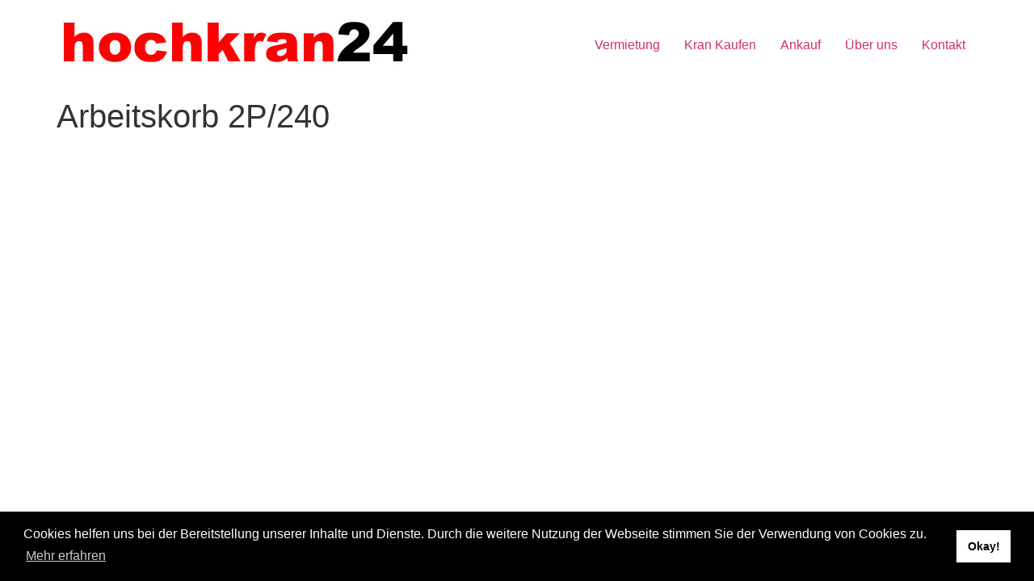

--- FILE ---
content_type: text/css
request_url: https://hochkran24.de/wp-content/plugins/kran-filter//css/kran-filter.css?ver=6.1.9
body_size: 702
content:
.product-container {
    background-color: white;
    margin: 25px 0;
    /*filter: drop-shadow(3px 3px 2px rgba(0, 0, 0, 0.1)); */
    box-shadow: 0 1px 3px rgba(0,0,0,0.12), 0 1px 2px rgba(0,0,0,0.24);
    transition: all 0.3s cubic-bezier(.25,.8,.25,1);
  }

  .product-container:hover {
    box-shadow: 0 14px 28px rgba(0,0,0,0.25), 0 2px 5px rgba(0,0,0,0.22);
  }
  
  .product-detail-row {
    display: flex;
  }
  
  .product-detail-cover-image {
    height: 275px !important;
  }
  
  .product-details-body {
    margin-top: 20px;
  }
  
  .product-details-body hr {
    margin-right: 100px;
  }
  
  hr {
    height: 0;
    border: 0;
    border-top: 1px solid rgba(0, 0, 0, 0.2);
  }
  
  .product-details-text {
    flex: 2 1 60%;
    min-width: 200px;
    padding-left: 50px;
    padding-right: 150px;
    padding-top: 10px;
    margin-top: 25px;
  }


  .product-details-text h3 {
    padding: 0;
    margin: 0;
  }
  
  .anfrage {
    flex: 1 2 40%;
    min-width: 200px;
    display: flex;
    flex-direction: column;
    justify-content: center;
  }
  
  .anfrage button {
    margin: auto 30px;
    height: 2.5em;
    border: none;
  }
  
  .anfrage button:hover {
    cursor: pointer;
  }

  .product-attribute {
    border-bottom: 1px solid rgba(220, 220, 220, 1.0);
    padding-top: 5px;
    padding-bottom: 5px;
  }

  .filter-row {
    display: flex;
    justify-content: space-between;
    flex-wrap: wrap;
  }

  .filter-number {
    margin-right: 20px;
    display: flex;
    flex-direction: column;
    justify-content: center;
  }

  .filter-buttons {
    display: flex;
    flex-wrap: wrap;
  }

  .filter-buttons div {
    box-sizing: border-box;
    margin: auto 5px;
    padding: 15px 20px;
    cursor: pointer;
    transition: .3s;
    border-radius: 3px;
    border: 1px solid black;
    margin-top: 20px;
  }

  .filter-buttons div:hover {
    background-color: red;
    color: white;
    border: 1px solid red;
    box-shadow: 0 7px 14px rgba(0,0,0,0.25), 0 2px 5px rgba(0,0,0,0.22);
  }

  .activeButton {
    box-shadow: 0 7px 14px rgba(0,0,0,0.25), 0 2px 5px rgba(0,0,0,0.22);
    border: 1px solid red !important;
    background-color: red;
    color: white;
  }

  .loading {
    margin-top: 25px;
  }

  .anfrage {
    display: flex;
    justify-content: center;
  }

  .mietanfrage {
    color: black !important;
    padding: 10px 15px;
    border-radius: 3px;
    width: 130px;
    box-sizing: border-box;
    display: inline-block;
    text-align: center;
    border: 1px solid black;
    transition: .3s;
  }

  .mietanfrage:hover {
    cursor: pointer;
    background: black;
    border: 1px solid black;
    color:white !important;
    font-weight:bold;
  }

  
  @media screen and (max-width: 1120px) {
    .product-details-text {
      padding-right: 75px;
    }
  }

  @media screen and (max-width: 930px) {
    .product-detail-row {
      flex-wrap: wrap;
    }

    .product-details-text {
      flex: 1 1 50%;
    }

    .anfrage {
      flex: 1 1 100%;
      padding-top: 50px;
      padding-bottom: 50px;
      flex-direction: row;
    }
  }

  @media screen and (max-width: 780px) {
    .product-detail-cover-image {
      flex: 1 1 100%;
      height: 100% !important;
      width: 100% !important;
    }

    .filter-buttons {
      justify-content: center;
    }
  }

@media screen and (max-width: 730px) {
  .filter-number {
    flex: 1 1 100%;
    margin-top: 25px;
    flex-direction: row;
    justify-content: center;
  }

  .filter-row {
    justify-content: center;
  }
}